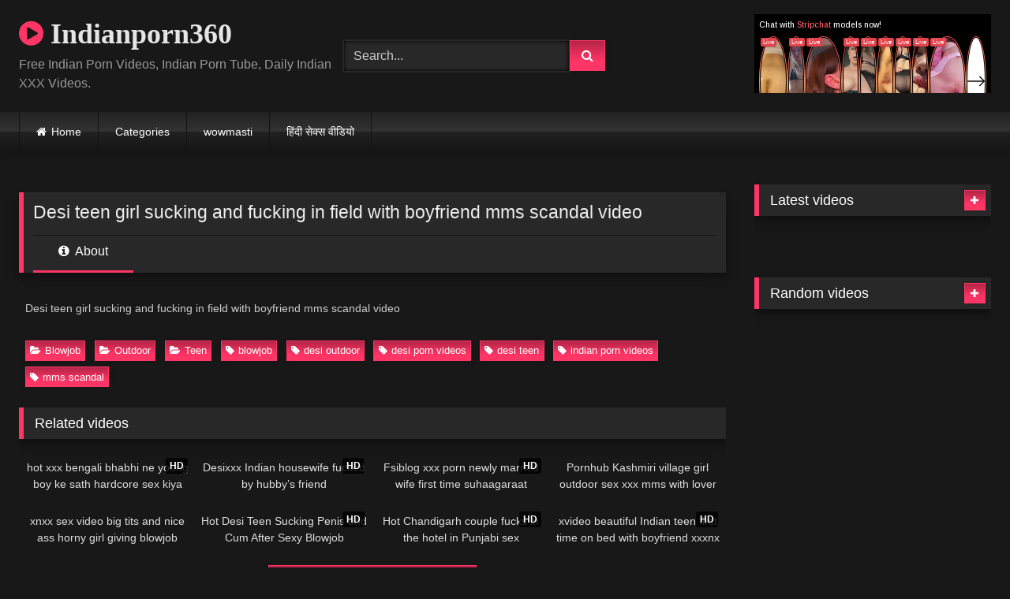

--- FILE ---
content_type: text/html; charset=UTF-8
request_url: https://indianporn360.com/desi-teen-girl-sucking-and-fucking-in-field-with-boyfriend-mms-scandal-video/
body_size: 17013
content:
<!DOCTYPE html>


<html lang="en-US">
<head>
<meta charset="UTF-8">
<meta content='width=device-width, initial-scale=1.0, maximum-scale=1.0, user-scalable=0' name='viewport' />
<link rel="profile" href="https://gmpg.org/xfn/11">
<link rel="icon" href="
">

<!-- Meta social networks -->

<!-- Meta Facebook -->
<meta property="fb:app_id" content="966242223397117" />
<meta property="og:url" content="https://indianporn360.com/desi-teen-girl-sucking-and-fucking-in-field-with-boyfriend-mms-scandal-video/" />
<meta property="og:type" content="article" />
<meta property="og:title" content="Desi teen girl sucking and fucking in field with boyfriend mms scandal video" />
<meta property="og:description" content="Desi teen girl sucking and fucking in field with boyfriend mms scandal video" />
<meta property="og:image" content="https://indianporn360.com/wp-content/uploads/2018/08/2055764e5fdcbb9152bf6bafd9c385d6.10-1.jpg" />
<meta property="og:image:width" content="200" />
<meta property="og:image:height" content="200" />

<!-- Meta Twitter -->
<meta name="twitter:card" content="summary">
<!--<meta name="twitter:site" content="@site_username">-->
<meta name="twitter:title" content="Desi teen girl sucking and fucking in field with boyfriend mms scandal video">
<meta name="twitter:description" content="Desi teen girl sucking and fucking in field with boyfriend mms scandal video">
<!--<meta name="twitter:creator" content="@creator_username">-->
<meta name="twitter:image" content="https://indianporn360.com/wp-content/uploads/2018/08/2055764e5fdcbb9152bf6bafd9c385d6.10-1.jpg">
<!--<meta name="twitter:domain" content="YourDomain.com">-->

<!-- Temp Style -->
<style>
	.post-thumbnail {
		aspect-ratio: 16/9;
	}
	.post-thumbnail video,
	.post-thumbnail img {
		object-fit: cover;
	}

	.video-debounce-bar {
		background: #FF3565!important;
	}

			@import url(https://fonts.googleapis.com/css?family=Open+Sans);
			
			button,
		.button,
		input[type="button"],
		input[type="reset"],
		input[type="submit"],
		.label,
		.label:visited,
		.pagination ul li a,
		.widget_categories ul li a,
		.comment-reply-link,
		a.tag-cloud-link,
		.template-actors li a {
			background: -moz-linear-gradient(top, rgba(0,0,0,0.3) 0%, rgba(0,0,0,0) 70%); /* FF3.6-15 */
			background: -webkit-linear-gradient(top, rgba(0,0,0,0.3) 0%,rgba(0,0,0,0) 70%); /* Chrome10-25,Safari5.1-6 */
			background: linear-gradient(to bottom, rgba(0,0,0,0.3) 0%,rgba(0,0,0,0) 70%); /* W3C, IE10+, FF16+, Chrome26+, Opera12+, Safari7+ */
			filter: progid:DXImageTransform.Microsoft.gradient( startColorstr='#a62b2b2b', endColorstr='#00000000',GradientType=0 ); /* IE6-9 */
			-moz-box-shadow: 0 1px 6px 0 rgba(0, 0, 0, 0.12);
			-webkit-box-shadow: 0 1px 6px 0 rgba(0, 0, 0, 0.12);
			-o-box-shadow: 0 1px 6px 0 rgba(0, 0, 0, 0.12);
			box-shadow: 0 1px 6px 0 rgba(0, 0, 0, 0.12);
		}
		input[type="text"],
		input[type="email"],
		input[type="url"],
		input[type="password"],
		input[type="search"],
		input[type="number"],
		input[type="tel"],
		input[type="range"],
		input[type="date"],
		input[type="month"],
		input[type="week"],
		input[type="time"],
		input[type="datetime"],
		input[type="datetime-local"],
		input[type="color"],
		select,
		textarea,
		.wp-editor-container {
			-moz-box-shadow: 0 0 1px rgba(255, 255, 255, 0.3), 0 0 5px black inset;
			-webkit-box-shadow: 0 0 1px rgba(255, 255, 255, 0.3), 0 0 5px black inset;
			-o-box-shadow: 0 0 1px rgba(255, 255, 255, 0.3), 0 0 5px black inset;
			box-shadow: 0 0 1px rgba(255, 255, 255, 0.3), 0 0 5px black inset;
		}
		#site-navigation {
			background: #222222;
			background: -moz-linear-gradient(top, #222222 0%, #333333 50%, #222222 51%, #151515 100%);
			background: -webkit-linear-gradient(top, #222222 0%,#333333 50%,#222222 51%,#151515 100%);
			background: linear-gradient(to bottom, #222222 0%,#333333 50%,#222222 51%,#151515 100%);
			filter: progid:DXImageTransform.Microsoft.gradient( startColorstr='#222222', endColorstr='#151515',GradientType=0 );
			-moz-box-shadow: 0 6px 6px 0 rgba(0, 0, 0, 0.12);
			-webkit-box-shadow: 0 6px 6px 0 rgba(0, 0, 0, 0.12);
			-o-box-shadow: 0 6px 6px 0 rgba(0, 0, 0, 0.12);
			box-shadow: 0 6px 6px 0 rgba(0, 0, 0, 0.12);
		}
		#site-navigation > ul > li:hover > a,
		#site-navigation ul li.current-menu-item a {
			background: -moz-linear-gradient(top, rgba(0,0,0,0.3) 0%, rgba(0,0,0,0) 70%);
			background: -webkit-linear-gradient(top, rgba(0,0,0,0.3) 0%,rgba(0,0,0,0) 70%);
			background: linear-gradient(to bottom, rgba(0,0,0,0.3) 0%,rgba(0,0,0,0) 70%);
			filter: progid:DXImageTransform.Microsoft.gradient( startColorstr='#a62b2b2b', endColorstr='#00000000',GradientType=0 );
			-moz-box-shadow: inset 0px 0px 2px 0px #000000;
			-webkit-box-shadow: inset 0px 0px 2px 0px #000000;
			-o-box-shadow: inset 0px 0px 2px 0px #000000;
			box-shadow: inset 0px 0px 2px 0px #000000;
			filter:progid:DXImageTransform.Microsoft.Shadow(color=#000000, Direction=NaN, Strength=2);
		}
		.rating-bar,
		.categories-list .thumb-block .entry-header,
		.actors-list .thumb-block .entry-header,
		#filters .filters-select,
		#filters .filters-options {
			background: -moz-linear-gradient(top, rgba(0,0,0,0.3) 0%, rgba(0,0,0,0) 70%); /* FF3.6-15 */
			background: -webkit-linear-gradient(top, rgba(0,0,0,0.3) 0%,rgba(0,0,0,0) 70%); /* Chrome10-25,Safari5.1-6 */
			background: linear-gradient(to bottom, rgba(0,0,0,0.3) 0%,rgba(0,0,0,0) 70%); /* W3C, IE10+, FF16+, Chrome26+, Opera12+, Safari7+ */
			-moz-box-shadow: inset 0px 0px 2px 0px #000000;
			-webkit-box-shadow: inset 0px 0px 2px 0px #000000;
			-o-box-shadow: inset 0px 0px 2px 0px #000000;
			box-shadow: inset 0px 0px 2px 0px #000000;
			filter:progid:DXImageTransform.Microsoft.Shadow(color=#000000, Direction=NaN, Strength=2);
		}
		.breadcrumbs-area {
			background: -moz-linear-gradient(top, rgba(0,0,0,0.3) 0%, rgba(0,0,0,0) 70%); /* FF3.6-15 */
			background: -webkit-linear-gradient(top, rgba(0,0,0,0.3) 0%,rgba(0,0,0,0) 70%); /* Chrome10-25,Safari5.1-6 */
			background: linear-gradient(to bottom, rgba(0,0,0,0.3) 0%,rgba(0,0,0,0) 70%); /* W3C, IE10+, FF16+, Chrome26+, Opera12+, Safari7+ */
		}
	
	.site-title a {
		font-family: Open Sans;
		font-size: 36px;
	}
	.site-branding .logo img {
		max-width: 300px;
		max-height: 120px;
		margin-top: 0px;
		margin-left: 0px;
	}
	a,
	.site-title a i,
	.thumb-block:hover .rating-bar i,
	.categories-list .thumb-block:hover .entry-header .cat-title:before,
	.required,
	.like #more:hover i,
	.dislike #less:hover i,
	.top-bar i:hover,
	.main-navigation .menu-item-has-children > a:after,
	.menu-toggle i,
	.main-navigation.toggled li:hover > a,
	.main-navigation.toggled li.focus > a,
	.main-navigation.toggled li.current_page_item > a,
	.main-navigation.toggled li.current-menu-item > a,
	#filters .filters-select:after,
	.morelink i,
	.top-bar .membership a i,
	.thumb-block:hover .photos-count i {
		color: #FF3565;
	}
	button,
	.button,
	input[type="button"],
	input[type="reset"],
	input[type="submit"],
	.label,
	.pagination ul li a.current,
	.pagination ul li a:hover,
	body #filters .label.secondary.active,
	.label.secondary:hover,
	.main-navigation li:hover > a,
	.main-navigation li.focus > a,
	.main-navigation li.current_page_item > a,
	.main-navigation li.current-menu-item > a,
	.widget_categories ul li a:hover,
	.comment-reply-link,
	a.tag-cloud-link:hover,
	.template-actors li a:hover {
		border-color: #FF3565!important;
		background-color: #FF3565!important;
	}
	.rating-bar-meter,
	.vjs-play-progress,
	#filters .filters-options span:hover,
	.bx-wrapper .bx-controls-direction a,
	.top-bar .social-share a:hover,
	.thumb-block:hover span.hd-video,
	.featured-carousel .slide a:hover span.hd-video,
	.appContainer .ctaButton {
		background-color: #FF3565!important;
	}
	#video-tabs button.tab-link.active,
	.title-block,
	.widget-title,
	.page-title,
	.page .entry-title,
	.comments-title,
	.comment-reply-title,
	.morelink:hover {
		border-color: #FF3565!important;
	}

	/* Small desktops ----------- */
	@media only screen  and (min-width : 64.001em) and (max-width : 84em) {
		#main .thumb-block {
			width: 25%!important;
		}
	}

	/* Desktops and laptops ----------- */
	@media only screen  and (min-width : 84.001em) {
		#main .thumb-block {
			width: 25%!important;
		}
	}

</style>

<!-- Google Analytics -->

<!-- Meta Verification -->

<meta name='robots' content='index, follow, max-image-preview:large, max-snippet:-1, max-video-preview:-1' />

	<!-- This site is optimized with the Yoast SEO plugin v26.6 - https://yoast.com/wordpress/plugins/seo/ -->
	<title>Desi teen girl sucking and fucking in field with boyfriend mms scandal video &#8226; Indianporn360</title>
	<link rel="canonical" href="https://indianporn360.com/desi-teen-girl-sucking-and-fucking-in-field-with-boyfriend-mms-scandal-video/" />
	<meta property="og:locale" content="en_US" />
	<meta property="og:type" content="article" />
	<meta property="og:title" content="Desi teen girl sucking and fucking in field with boyfriend mms scandal video &#8226; Indianporn360" />
	<meta property="og:description" content="Desi teen girl sucking and fucking in field with boyfriend mms scandal video" />
	<meta property="og:url" content="https://indianporn360.com/desi-teen-girl-sucking-and-fucking-in-field-with-boyfriend-mms-scandal-video/" />
	<meta property="og:site_name" content="Indianporn360" />
	<meta property="article:published_time" content="2018-08-29T16:19:13+00:00" />
	<meta property="og:image" content="https://indianporn360.com/wp-content/uploads/2018/08/2055764e5fdcbb9152bf6bafd9c385d6.10-1.jpg" />
	<meta property="og:image:width" content="600" />
	<meta property="og:image:height" content="337" />
	<meta property="og:image:type" content="image/jpeg" />
	<meta name="author" content="gaurav" />
	<meta name="twitter:card" content="summary_large_image" />
	<meta name="twitter:label1" content="Written by" />
	<meta name="twitter:data1" content="gaurav" />
	<script type="application/ld+json" class="yoast-schema-graph">{"@context":"https://schema.org","@graph":[{"@type":"Article","@id":"https://indianporn360.com/desi-teen-girl-sucking-and-fucking-in-field-with-boyfriend-mms-scandal-video/#article","isPartOf":{"@id":"https://indianporn360.com/desi-teen-girl-sucking-and-fucking-in-field-with-boyfriend-mms-scandal-video/"},"author":{"name":"gaurav","@id":"https://indianporn360.com/#/schema/person/be867654af1f41d4d6605f4804fb78a0"},"headline":"Desi teen girl sucking and fucking in field with boyfriend mms scandal video","datePublished":"2018-08-29T16:19:13+00:00","mainEntityOfPage":{"@id":"https://indianporn360.com/desi-teen-girl-sucking-and-fucking-in-field-with-boyfriend-mms-scandal-video/"},"wordCount":26,"commentCount":0,"publisher":{"@id":"https://indianporn360.com/#/schema/person/be867654af1f41d4d6605f4804fb78a0"},"image":{"@id":"https://indianporn360.com/desi-teen-girl-sucking-and-fucking-in-field-with-boyfriend-mms-scandal-video/#primaryimage"},"thumbnailUrl":"https://indianporn360.com/wp-content/uploads/2018/08/2055764e5fdcbb9152bf6bafd9c385d6.10-1.jpg","keywords":["blowjob","desi outdoor","desi porn videos","desi teen","indian porn videos","mms scandal"],"articleSection":["Blowjob","Outdoor","Teen"],"inLanguage":"en-US","potentialAction":[{"@type":"CommentAction","name":"Comment","target":["https://indianporn360.com/desi-teen-girl-sucking-and-fucking-in-field-with-boyfriend-mms-scandal-video/#respond"]}]},{"@type":"WebPage","@id":"https://indianporn360.com/desi-teen-girl-sucking-and-fucking-in-field-with-boyfriend-mms-scandal-video/","url":"https://indianporn360.com/desi-teen-girl-sucking-and-fucking-in-field-with-boyfriend-mms-scandal-video/","name":"Desi teen girl sucking and fucking in field with boyfriend mms scandal video &#8226; Indianporn360","isPartOf":{"@id":"https://indianporn360.com/#website"},"primaryImageOfPage":{"@id":"https://indianporn360.com/desi-teen-girl-sucking-and-fucking-in-field-with-boyfriend-mms-scandal-video/#primaryimage"},"image":{"@id":"https://indianporn360.com/desi-teen-girl-sucking-and-fucking-in-field-with-boyfriend-mms-scandal-video/#primaryimage"},"thumbnailUrl":"https://indianporn360.com/wp-content/uploads/2018/08/2055764e5fdcbb9152bf6bafd9c385d6.10-1.jpg","datePublished":"2018-08-29T16:19:13+00:00","breadcrumb":{"@id":"https://indianporn360.com/desi-teen-girl-sucking-and-fucking-in-field-with-boyfriend-mms-scandal-video/#breadcrumb"},"inLanguage":"en-US","potentialAction":[{"@type":"ReadAction","target":["https://indianporn360.com/desi-teen-girl-sucking-and-fucking-in-field-with-boyfriend-mms-scandal-video/"]}]},{"@type":"ImageObject","inLanguage":"en-US","@id":"https://indianporn360.com/desi-teen-girl-sucking-and-fucking-in-field-with-boyfriend-mms-scandal-video/#primaryimage","url":"https://indianporn360.com/wp-content/uploads/2018/08/2055764e5fdcbb9152bf6bafd9c385d6.10-1.jpg","contentUrl":"https://indianporn360.com/wp-content/uploads/2018/08/2055764e5fdcbb9152bf6bafd9c385d6.10-1.jpg","width":600,"height":337},{"@type":"BreadcrumbList","@id":"https://indianporn360.com/desi-teen-girl-sucking-and-fucking-in-field-with-boyfriend-mms-scandal-video/#breadcrumb","itemListElement":[{"@type":"ListItem","position":1,"name":"Home","item":"https://indianporn360.com/"},{"@type":"ListItem","position":2,"name":"Desi teen girl sucking and fucking in field with boyfriend mms scandal video"}]},{"@type":"WebSite","@id":"https://indianporn360.com/#website","url":"https://indianporn360.com/","name":"Indianporn360","description":"Free Indian Porn Videos, Indian Porn Tube, Daily Indian XXX Videos.","publisher":{"@id":"https://indianporn360.com/#/schema/person/be867654af1f41d4d6605f4804fb78a0"},"potentialAction":[{"@type":"SearchAction","target":{"@type":"EntryPoint","urlTemplate":"https://indianporn360.com/?s={search_term_string}"},"query-input":{"@type":"PropertyValueSpecification","valueRequired":true,"valueName":"search_term_string"}}],"inLanguage":"en-US"},{"@type":["Person","Organization"],"@id":"https://indianporn360.com/#/schema/person/be867654af1f41d4d6605f4804fb78a0","name":"gaurav","image":{"@type":"ImageObject","inLanguage":"en-US","@id":"https://indianporn360.com/#/schema/person/image/","url":"https://secure.gravatar.com/avatar/cb62327ba0709722a5e20fc28d8973cb7c11cd35a71c70c068092594f5c42766?s=96&d=mm&r=g","contentUrl":"https://secure.gravatar.com/avatar/cb62327ba0709722a5e20fc28d8973cb7c11cd35a71c70c068092594f5c42766?s=96&d=mm&r=g","caption":"gaurav"},"logo":{"@id":"https://indianporn360.com/#/schema/person/image/"}}]}</script>
	<!-- / Yoast SEO plugin. -->


<link rel='dns-prefetch' href='//vjs.zencdn.net' />
<link rel='dns-prefetch' href='//unpkg.com' />
<link rel="alternate" type="application/rss+xml" title="Indianporn360 &raquo; Feed" href="https://indianporn360.com/feed/" />
<link rel="alternate" type="application/rss+xml" title="Indianporn360 &raquo; Comments Feed" href="https://indianporn360.com/comments/feed/" />
<link rel="alternate" type="application/rss+xml" title="Indianporn360 &raquo; Desi teen girl sucking and fucking in field with boyfriend mms scandal video Comments Feed" href="https://indianporn360.com/desi-teen-girl-sucking-and-fucking-in-field-with-boyfriend-mms-scandal-video/feed/" />
<link rel="alternate" title="oEmbed (JSON)" type="application/json+oembed" href="https://indianporn360.com/wp-json/oembed/1.0/embed?url=https%3A%2F%2Findianporn360.com%2Fdesi-teen-girl-sucking-and-fucking-in-field-with-boyfriend-mms-scandal-video%2F" />
<link rel="alternate" title="oEmbed (XML)" type="text/xml+oembed" href="https://indianporn360.com/wp-json/oembed/1.0/embed?url=https%3A%2F%2Findianporn360.com%2Fdesi-teen-girl-sucking-and-fucking-in-field-with-boyfriend-mms-scandal-video%2F&#038;format=xml" />
<style id='wp-img-auto-sizes-contain-inline-css' type='text/css'>
img:is([sizes=auto i],[sizes^="auto," i]){contain-intrinsic-size:3000px 1500px}
/*# sourceURL=wp-img-auto-sizes-contain-inline-css */
</style>
<style id='wp-emoji-styles-inline-css' type='text/css'>

	img.wp-smiley, img.emoji {
		display: inline !important;
		border: none !important;
		box-shadow: none !important;
		height: 1em !important;
		width: 1em !important;
		margin: 0 0.07em !important;
		vertical-align: -0.1em !important;
		background: none !important;
		padding: 0 !important;
	}
/*# sourceURL=wp-emoji-styles-inline-css */
</style>
<style id='wp-block-library-inline-css' type='text/css'>
:root{--wp-block-synced-color:#7a00df;--wp-block-synced-color--rgb:122,0,223;--wp-bound-block-color:var(--wp-block-synced-color);--wp-editor-canvas-background:#ddd;--wp-admin-theme-color:#007cba;--wp-admin-theme-color--rgb:0,124,186;--wp-admin-theme-color-darker-10:#006ba1;--wp-admin-theme-color-darker-10--rgb:0,107,160.5;--wp-admin-theme-color-darker-20:#005a87;--wp-admin-theme-color-darker-20--rgb:0,90,135;--wp-admin-border-width-focus:2px}@media (min-resolution:192dpi){:root{--wp-admin-border-width-focus:1.5px}}.wp-element-button{cursor:pointer}:root .has-very-light-gray-background-color{background-color:#eee}:root .has-very-dark-gray-background-color{background-color:#313131}:root .has-very-light-gray-color{color:#eee}:root .has-very-dark-gray-color{color:#313131}:root .has-vivid-green-cyan-to-vivid-cyan-blue-gradient-background{background:linear-gradient(135deg,#00d084,#0693e3)}:root .has-purple-crush-gradient-background{background:linear-gradient(135deg,#34e2e4,#4721fb 50%,#ab1dfe)}:root .has-hazy-dawn-gradient-background{background:linear-gradient(135deg,#faaca8,#dad0ec)}:root .has-subdued-olive-gradient-background{background:linear-gradient(135deg,#fafae1,#67a671)}:root .has-atomic-cream-gradient-background{background:linear-gradient(135deg,#fdd79a,#004a59)}:root .has-nightshade-gradient-background{background:linear-gradient(135deg,#330968,#31cdcf)}:root .has-midnight-gradient-background{background:linear-gradient(135deg,#020381,#2874fc)}:root{--wp--preset--font-size--normal:16px;--wp--preset--font-size--huge:42px}.has-regular-font-size{font-size:1em}.has-larger-font-size{font-size:2.625em}.has-normal-font-size{font-size:var(--wp--preset--font-size--normal)}.has-huge-font-size{font-size:var(--wp--preset--font-size--huge)}.has-text-align-center{text-align:center}.has-text-align-left{text-align:left}.has-text-align-right{text-align:right}.has-fit-text{white-space:nowrap!important}#end-resizable-editor-section{display:none}.aligncenter{clear:both}.items-justified-left{justify-content:flex-start}.items-justified-center{justify-content:center}.items-justified-right{justify-content:flex-end}.items-justified-space-between{justify-content:space-between}.screen-reader-text{border:0;clip-path:inset(50%);height:1px;margin:-1px;overflow:hidden;padding:0;position:absolute;width:1px;word-wrap:normal!important}.screen-reader-text:focus{background-color:#ddd;clip-path:none;color:#444;display:block;font-size:1em;height:auto;left:5px;line-height:normal;padding:15px 23px 14px;text-decoration:none;top:5px;width:auto;z-index:100000}html :where(.has-border-color){border-style:solid}html :where([style*=border-top-color]){border-top-style:solid}html :where([style*=border-right-color]){border-right-style:solid}html :where([style*=border-bottom-color]){border-bottom-style:solid}html :where([style*=border-left-color]){border-left-style:solid}html :where([style*=border-width]){border-style:solid}html :where([style*=border-top-width]){border-top-style:solid}html :where([style*=border-right-width]){border-right-style:solid}html :where([style*=border-bottom-width]){border-bottom-style:solid}html :where([style*=border-left-width]){border-left-style:solid}html :where(img[class*=wp-image-]){height:auto;max-width:100%}:where(figure){margin:0 0 1em}html :where(.is-position-sticky){--wp-admin--admin-bar--position-offset:var(--wp-admin--admin-bar--height,0px)}@media screen and (max-width:600px){html :where(.is-position-sticky){--wp-admin--admin-bar--position-offset:0px}}

/*# sourceURL=wp-block-library-inline-css */
</style><style id='global-styles-inline-css' type='text/css'>
:root{--wp--preset--aspect-ratio--square: 1;--wp--preset--aspect-ratio--4-3: 4/3;--wp--preset--aspect-ratio--3-4: 3/4;--wp--preset--aspect-ratio--3-2: 3/2;--wp--preset--aspect-ratio--2-3: 2/3;--wp--preset--aspect-ratio--16-9: 16/9;--wp--preset--aspect-ratio--9-16: 9/16;--wp--preset--color--black: #000000;--wp--preset--color--cyan-bluish-gray: #abb8c3;--wp--preset--color--white: #ffffff;--wp--preset--color--pale-pink: #f78da7;--wp--preset--color--vivid-red: #cf2e2e;--wp--preset--color--luminous-vivid-orange: #ff6900;--wp--preset--color--luminous-vivid-amber: #fcb900;--wp--preset--color--light-green-cyan: #7bdcb5;--wp--preset--color--vivid-green-cyan: #00d084;--wp--preset--color--pale-cyan-blue: #8ed1fc;--wp--preset--color--vivid-cyan-blue: #0693e3;--wp--preset--color--vivid-purple: #9b51e0;--wp--preset--gradient--vivid-cyan-blue-to-vivid-purple: linear-gradient(135deg,rgb(6,147,227) 0%,rgb(155,81,224) 100%);--wp--preset--gradient--light-green-cyan-to-vivid-green-cyan: linear-gradient(135deg,rgb(122,220,180) 0%,rgb(0,208,130) 100%);--wp--preset--gradient--luminous-vivid-amber-to-luminous-vivid-orange: linear-gradient(135deg,rgb(252,185,0) 0%,rgb(255,105,0) 100%);--wp--preset--gradient--luminous-vivid-orange-to-vivid-red: linear-gradient(135deg,rgb(255,105,0) 0%,rgb(207,46,46) 100%);--wp--preset--gradient--very-light-gray-to-cyan-bluish-gray: linear-gradient(135deg,rgb(238,238,238) 0%,rgb(169,184,195) 100%);--wp--preset--gradient--cool-to-warm-spectrum: linear-gradient(135deg,rgb(74,234,220) 0%,rgb(151,120,209) 20%,rgb(207,42,186) 40%,rgb(238,44,130) 60%,rgb(251,105,98) 80%,rgb(254,248,76) 100%);--wp--preset--gradient--blush-light-purple: linear-gradient(135deg,rgb(255,206,236) 0%,rgb(152,150,240) 100%);--wp--preset--gradient--blush-bordeaux: linear-gradient(135deg,rgb(254,205,165) 0%,rgb(254,45,45) 50%,rgb(107,0,62) 100%);--wp--preset--gradient--luminous-dusk: linear-gradient(135deg,rgb(255,203,112) 0%,rgb(199,81,192) 50%,rgb(65,88,208) 100%);--wp--preset--gradient--pale-ocean: linear-gradient(135deg,rgb(255,245,203) 0%,rgb(182,227,212) 50%,rgb(51,167,181) 100%);--wp--preset--gradient--electric-grass: linear-gradient(135deg,rgb(202,248,128) 0%,rgb(113,206,126) 100%);--wp--preset--gradient--midnight: linear-gradient(135deg,rgb(2,3,129) 0%,rgb(40,116,252) 100%);--wp--preset--font-size--small: 13px;--wp--preset--font-size--medium: 20px;--wp--preset--font-size--large: 36px;--wp--preset--font-size--x-large: 42px;--wp--preset--spacing--20: 0.44rem;--wp--preset--spacing--30: 0.67rem;--wp--preset--spacing--40: 1rem;--wp--preset--spacing--50: 1.5rem;--wp--preset--spacing--60: 2.25rem;--wp--preset--spacing--70: 3.38rem;--wp--preset--spacing--80: 5.06rem;--wp--preset--shadow--natural: 6px 6px 9px rgba(0, 0, 0, 0.2);--wp--preset--shadow--deep: 12px 12px 50px rgba(0, 0, 0, 0.4);--wp--preset--shadow--sharp: 6px 6px 0px rgba(0, 0, 0, 0.2);--wp--preset--shadow--outlined: 6px 6px 0px -3px rgb(255, 255, 255), 6px 6px rgb(0, 0, 0);--wp--preset--shadow--crisp: 6px 6px 0px rgb(0, 0, 0);}:where(.is-layout-flex){gap: 0.5em;}:where(.is-layout-grid){gap: 0.5em;}body .is-layout-flex{display: flex;}.is-layout-flex{flex-wrap: wrap;align-items: center;}.is-layout-flex > :is(*, div){margin: 0;}body .is-layout-grid{display: grid;}.is-layout-grid > :is(*, div){margin: 0;}:where(.wp-block-columns.is-layout-flex){gap: 2em;}:where(.wp-block-columns.is-layout-grid){gap: 2em;}:where(.wp-block-post-template.is-layout-flex){gap: 1.25em;}:where(.wp-block-post-template.is-layout-grid){gap: 1.25em;}.has-black-color{color: var(--wp--preset--color--black) !important;}.has-cyan-bluish-gray-color{color: var(--wp--preset--color--cyan-bluish-gray) !important;}.has-white-color{color: var(--wp--preset--color--white) !important;}.has-pale-pink-color{color: var(--wp--preset--color--pale-pink) !important;}.has-vivid-red-color{color: var(--wp--preset--color--vivid-red) !important;}.has-luminous-vivid-orange-color{color: var(--wp--preset--color--luminous-vivid-orange) !important;}.has-luminous-vivid-amber-color{color: var(--wp--preset--color--luminous-vivid-amber) !important;}.has-light-green-cyan-color{color: var(--wp--preset--color--light-green-cyan) !important;}.has-vivid-green-cyan-color{color: var(--wp--preset--color--vivid-green-cyan) !important;}.has-pale-cyan-blue-color{color: var(--wp--preset--color--pale-cyan-blue) !important;}.has-vivid-cyan-blue-color{color: var(--wp--preset--color--vivid-cyan-blue) !important;}.has-vivid-purple-color{color: var(--wp--preset--color--vivid-purple) !important;}.has-black-background-color{background-color: var(--wp--preset--color--black) !important;}.has-cyan-bluish-gray-background-color{background-color: var(--wp--preset--color--cyan-bluish-gray) !important;}.has-white-background-color{background-color: var(--wp--preset--color--white) !important;}.has-pale-pink-background-color{background-color: var(--wp--preset--color--pale-pink) !important;}.has-vivid-red-background-color{background-color: var(--wp--preset--color--vivid-red) !important;}.has-luminous-vivid-orange-background-color{background-color: var(--wp--preset--color--luminous-vivid-orange) !important;}.has-luminous-vivid-amber-background-color{background-color: var(--wp--preset--color--luminous-vivid-amber) !important;}.has-light-green-cyan-background-color{background-color: var(--wp--preset--color--light-green-cyan) !important;}.has-vivid-green-cyan-background-color{background-color: var(--wp--preset--color--vivid-green-cyan) !important;}.has-pale-cyan-blue-background-color{background-color: var(--wp--preset--color--pale-cyan-blue) !important;}.has-vivid-cyan-blue-background-color{background-color: var(--wp--preset--color--vivid-cyan-blue) !important;}.has-vivid-purple-background-color{background-color: var(--wp--preset--color--vivid-purple) !important;}.has-black-border-color{border-color: var(--wp--preset--color--black) !important;}.has-cyan-bluish-gray-border-color{border-color: var(--wp--preset--color--cyan-bluish-gray) !important;}.has-white-border-color{border-color: var(--wp--preset--color--white) !important;}.has-pale-pink-border-color{border-color: var(--wp--preset--color--pale-pink) !important;}.has-vivid-red-border-color{border-color: var(--wp--preset--color--vivid-red) !important;}.has-luminous-vivid-orange-border-color{border-color: var(--wp--preset--color--luminous-vivid-orange) !important;}.has-luminous-vivid-amber-border-color{border-color: var(--wp--preset--color--luminous-vivid-amber) !important;}.has-light-green-cyan-border-color{border-color: var(--wp--preset--color--light-green-cyan) !important;}.has-vivid-green-cyan-border-color{border-color: var(--wp--preset--color--vivid-green-cyan) !important;}.has-pale-cyan-blue-border-color{border-color: var(--wp--preset--color--pale-cyan-blue) !important;}.has-vivid-cyan-blue-border-color{border-color: var(--wp--preset--color--vivid-cyan-blue) !important;}.has-vivid-purple-border-color{border-color: var(--wp--preset--color--vivid-purple) !important;}.has-vivid-cyan-blue-to-vivid-purple-gradient-background{background: var(--wp--preset--gradient--vivid-cyan-blue-to-vivid-purple) !important;}.has-light-green-cyan-to-vivid-green-cyan-gradient-background{background: var(--wp--preset--gradient--light-green-cyan-to-vivid-green-cyan) !important;}.has-luminous-vivid-amber-to-luminous-vivid-orange-gradient-background{background: var(--wp--preset--gradient--luminous-vivid-amber-to-luminous-vivid-orange) !important;}.has-luminous-vivid-orange-to-vivid-red-gradient-background{background: var(--wp--preset--gradient--luminous-vivid-orange-to-vivid-red) !important;}.has-very-light-gray-to-cyan-bluish-gray-gradient-background{background: var(--wp--preset--gradient--very-light-gray-to-cyan-bluish-gray) !important;}.has-cool-to-warm-spectrum-gradient-background{background: var(--wp--preset--gradient--cool-to-warm-spectrum) !important;}.has-blush-light-purple-gradient-background{background: var(--wp--preset--gradient--blush-light-purple) !important;}.has-blush-bordeaux-gradient-background{background: var(--wp--preset--gradient--blush-bordeaux) !important;}.has-luminous-dusk-gradient-background{background: var(--wp--preset--gradient--luminous-dusk) !important;}.has-pale-ocean-gradient-background{background: var(--wp--preset--gradient--pale-ocean) !important;}.has-electric-grass-gradient-background{background: var(--wp--preset--gradient--electric-grass) !important;}.has-midnight-gradient-background{background: var(--wp--preset--gradient--midnight) !important;}.has-small-font-size{font-size: var(--wp--preset--font-size--small) !important;}.has-medium-font-size{font-size: var(--wp--preset--font-size--medium) !important;}.has-large-font-size{font-size: var(--wp--preset--font-size--large) !important;}.has-x-large-font-size{font-size: var(--wp--preset--font-size--x-large) !important;}
/*# sourceURL=global-styles-inline-css */
</style>

<style id='classic-theme-styles-inline-css' type='text/css'>
/*! This file is auto-generated */
.wp-block-button__link{color:#fff;background-color:#32373c;border-radius:9999px;box-shadow:none;text-decoration:none;padding:calc(.667em + 2px) calc(1.333em + 2px);font-size:1.125em}.wp-block-file__button{background:#32373c;color:#fff;text-decoration:none}
/*# sourceURL=/wp-includes/css/classic-themes.min.css */
</style>
<link rel='stylesheet' id='ivory-search-styles-css' href='https://indianporn360.com/wp-content/plugins/add-search-to-menu/public/css/ivory-search.min.css?ver=5.5.13' type='text/css' media='all' />
<link rel='stylesheet' id='wpst-font-awesome-css' href='https://indianporn360.com/wp-content/themes/retrotube/assets/stylesheets/font-awesome/css/font-awesome.min.css?ver=4.7.0' type='text/css' media='all' />
<link rel='stylesheet' id='wpst-videojs-style-css' href='//vjs.zencdn.net/7.8.4/video-js.css?ver=7.8.4' type='text/css' media='all' />
<link rel='stylesheet' id='wpst-style-css' href='https://indianporn360.com/wp-content/themes/retrotube/style.css?ver=1.12.0.1765891826' type='text/css' media='all' />
<script type="text/javascript" src="https://indianporn360.com/wp-includes/js/jquery/jquery.min.js?ver=3.7.1" id="jquery-core-js"></script>
<script type="text/javascript" src="https://indianporn360.com/wp-includes/js/jquery/jquery-migrate.min.js?ver=3.4.1" id="jquery-migrate-js"></script>
<link rel="https://api.w.org/" href="https://indianporn360.com/wp-json/" /><link rel="alternate" title="JSON" type="application/json" href="https://indianporn360.com/wp-json/wp/v2/posts/3044" /><link rel="EditURI" type="application/rsd+xml" title="RSD" href="https://indianporn360.com/xmlrpc.php?rsd" />
<meta name="generator" content="WordPress 6.9" />
<link rel='shortlink' href='https://indianporn360.com/?p=3044' />
<link rel="pingback" href="https://indianporn360.com/xmlrpc.php"><link rel="icon" href="https://indianporn360.com/wp-content/uploads/2018/11/cropped-11-32x32.png" sizes="32x32" />
<link rel="icon" href="https://indianporn360.com/wp-content/uploads/2018/11/cropped-11-192x192.png" sizes="192x192" />
<link rel="apple-touch-icon" href="https://indianporn360.com/wp-content/uploads/2018/11/cropped-11-180x180.png" />
<meta name="msapplication-TileImage" content="https://indianporn360.com/wp-content/uploads/2018/11/cropped-11-270x270.png" />
</head>

<body
class="wp-singular post-template-default single single-post postid-3044 single-format-video wp-embed-responsive wp-theme-retrotube retrotube">
<div id="page">
	<a class="skip-link screen-reader-text" href="#content">Skip to content</a>

	<header id="masthead" class="site-header" role="banner">

		
		<div class="site-branding row">
			<div class="logo">
															<p class="site-title"><a href="https://indianporn360.com/" rel="home">
																								<i class="fa fa-play-circle"></i>								Indianporn360</a></p>
										
									<p class="site-description">
											Free Indian Porn Videos, Indian Porn Tube, Daily Indian XXX Videos.</p>
							</div>
							<div class="header-search small-search">
	<form method="get" id="searchform" action="https://indianporn360.com/">        
					<input class="input-group-field" value="Search..." name="s" id="s" onfocus="if (this.value == 'Search...') {this.value = '';}" onblur="if (this.value == '') {this.value = 'Search...';}" type="text" />
				
		<input class="button fa-input" type="submit" id="searchsubmit" value="&#xf002;" />        
	</form>
</div>										<div class="happy-header">
					<iframe src="//a.magsrv.com/iframe.php?idzone=3783491&size=300x100" width="300" height="100" scrolling="no" marginwidth="0" marginheight="0" frameborder="0"></iframe>
        				</div>
					</div><!-- .site-branding -->

		<nav id="site-navigation" class="main-navigation
		" role="navigation">
			<div id="head-mobile"></div>
			<div class="button-nav"></div>
			<ul id="menu-main-menu" class="row"><li id="menu-item-6008" class="home-icon menu-item menu-item-type-custom menu-item-object-custom menu-item-home menu-item-6008"><a href="https://indianporn360.com">Home</a></li>
<li id="menu-item-11550" class="menu-item menu-item-type-post_type menu-item-object-page menu-item-11550"><a href="https://indianporn360.com/categories/">Categories</a></li>
<li id="menu-item-36014" class="menu-item menu-item-type-custom menu-item-object-custom menu-item-36014"><a href="https://www.wowmasti.org/">wowmasti</a></li>
<li id="menu-item-13039" class="menu-item menu-item-type-custom menu-item-object-custom menu-item-13039"><a href="https://desipornmms.com/">हिंदी सेक्स वीडियो</a></li>
</ul>		</nav><!-- #site-navigation -->

		<div class="clear"></div>

					<div class="happy-header-mobile">
				<iframe src="//a.magsrv.com/iframe.php?idzone=3783491&size=300x100" width="300" height="100" scrolling="no" marginwidth="0" marginheight="0" frameborder="0"></iframe>
        			</div>
			</header><!-- #masthead -->

	
	
	<div id="content" class="site-content row">
	<div id="primary" class="content-area with-sidebar-right">
		<main id="main" class="site-main with-sidebar-right" role="main">

		
<article id="post-3044" class="post-3044 post type-post status-publish format-video has-post-thumbnail hentry category-blowjob category-outdoor category-teen tag-blowjob tag-desi-outdoor tag-desi-porn-videos tag-desi-teen tag-indian-porn-videos tag-mms-scandal post_format-post-format-video" itemprop="video" itemscope itemtype="https://schema.org/VideoObject">
	<meta itemprop="author" content="gaurav" /><meta itemprop="name" content="Desi teen girl sucking and fucking in field with boyfriend mms scandal video" /><meta itemprop="description" content="Desi teen girl sucking and fucking in field with boyfriend mms scandal video" /><meta itemprop="description" content="Desi teen girl sucking and fucking in field with boyfriend mms scandal video" /><meta itemprop="duration" content="P0DT0H2M21S" /><meta itemprop="thumbnailUrl" content="https://indianporn360.com/wp-content/uploads/2018/08/2055764e5fdcbb9152bf6bafd9c385d6.10-1.jpg" /><meta itemprop="uploadDate" content="2018-08-29T16:19:13-05:30" />	<header class="entry-header">
		
		<div class="video-player">
	<div class="responsive-player"><iframe src="https://www.xvideos.com/embedframe/35361139" frameborder=0 width=510 height=400 scrolling=no allowfullscreen=allowfullscreen></iframe></div></div>

		
					<div class="happy-under-player-mobile">
				<script data-cfasync="false" type="text/javascript" src="//brittlesturdyunlovable.com/lv/esnk/2035793/code.js" async class="__clb-2035793"></script>
			</div>
		
		
		
		<div class="title-block box-shadow">
			<h1 class="entry-title" itemprop="name">Desi teen girl sucking and fucking in field with boyfriend mms scandal video</h1>						<div id="video-tabs" class="tabs">
				<button class="tab-link active about" data-tab-id="video-about"><i class="fa fa-info-circle"></i> About</button>
							</div>
		</div>

		<div class="clear"></div>

	</header><!-- .entry-header -->

	<div class="entry-content">
				<div class="tab-content">
						<div id="video-about" class="width100">
					<div class="video-description">
													<div class="desc
															more">
								<p></p>
<p>Desi teen girl sucking and fucking in field with boyfriend mms scandal video</p>
							</div>
											</div>
																									<div class="tags">
						<div class="tags-list"><a href="https://indianporn360.com/category/blowjob/" class="label" title="Blowjob"><i class="fa fa-folder-open"></i>Blowjob</a> <a href="https://indianporn360.com/category/outdoor/" class="label" title="Outdoor"><i class="fa fa-folder-open"></i>Outdoor</a> <a href="https://indianporn360.com/category/teen/" class="label" title="Teen"><i class="fa fa-folder-open"></i>Teen</a> <a href="https://indianporn360.com/tag/blowjob/" class="label" title="blowjob"><i class="fa fa-tag"></i>blowjob</a> <a href="https://indianporn360.com/tag/desi-outdoor/" class="label" title="desi outdoor"><i class="fa fa-tag"></i>desi outdoor</a> <a href="https://indianporn360.com/tag/desi-porn-videos/" class="label" title="desi porn videos"><i class="fa fa-tag"></i>desi porn videos</a> <a href="https://indianporn360.com/tag/desi-teen/" class="label" title="desi teen"><i class="fa fa-tag"></i>desi teen</a> <a href="https://indianporn360.com/tag/indian-porn-videos/" class="label" title="indian porn videos"><i class="fa fa-tag"></i>indian porn videos</a> <a href="https://indianporn360.com/tag/mms-scandal/" class="label" title="mms scandal"><i class="fa fa-tag"></i>mms scandal</a> </div>					</div>
							</div>
					</div>
	</div><!-- .entry-content -->

	<div class="under-video-block">
								<h2 class="widget-title">Related videos</h2>

			<div>
			
<article data-video-id="video_1" data-main-thumb="https://indianporn360.com/wp-content/uploads/2023/09/d7853a4d799ea2228e21a776b1d2f6df.9.jpg" class="loop-video thumb-block video-preview-item full-width post-20301 post type-post status-publish format-video has-post-thumbnail hentry category-amateur category-anal-sex category-bangla-xxx category-blowjob category-breastfeeding category-hardcore category-hd-porn category-house-wife category-indian-sex tag-hot-xxx-bengali-bhabhi-ne-young-boy-ke-sath-hardcore-sex-kiya post_format-post-format-video" data-post-id="20301">
	<a href="https://indianporn360.com/hot-xxx-bengali-bhabhi-ne-young-boy-ke-sath-hardcore-sex-kiya/" title="hot xxx bengali bhabhi ne young boy ke sath hardcore sex kiya">
		<div class="post-thumbnail">
			
			<div class="post-thumbnail-container"><img class="video-main-thumb" width="300" height="168.75" src="https://indianporn360.com/wp-content/uploads/2023/09/d7853a4d799ea2228e21a776b1d2f6df.9.jpg" alt="hot xxx bengali bhabhi ne young boy ke sath hardcore sex kiya"></div>			<div class="video-overlay"></div>

			<span class="hd-video">HD</span>						<span class="duration"><i class="fa fa-clock-o"></i></span>		</div>

		
		<header class="entry-header">
			<span>hot xxx bengali bhabhi ne young boy ke sath hardcore sex kiya</span>
		</header>
	</a>
</article>

<article data-video-id="video_2" data-main-thumb="https://indianporn360.com/wp-content/uploads/2019/07/meqglHgaaaamhZH7lJLMivlpQyW2A5.jpg" class="loop-video thumb-block video-preview-item full-width post-10157 post type-post status-publish format-video has-post-thumbnail hentry category-amateur category-beautiful-xxx-porn-video category-bhabhi-sex category-hd-porn category-homemade category-mms-scandals category-outdoor tag-2019-indian-desi-sex tag-best-indian-sex tag-car-mms tag-desi-housewife tag-desi-sex-mms tag-gujarati-bhabhi post_format-post-format-video" data-post-id="10157">
	<a href="https://indianporn360.com/desixxx-indian-housewife-fucked-by-hubbys-friend/" title="Desixxx Indian housewife fucked by hubby’s friend">
		<div class="post-thumbnail">
			
			<div class="post-thumbnail-container"><img class="video-main-thumb" width="300" height="168.75" src="https://indianporn360.com/wp-content/uploads/2019/07/meqglHgaaaamhZH7lJLMivlpQyW2A5.jpg" alt="Desixxx Indian housewife fucked by hubby’s friend"></div>			<div class="video-overlay"></div>

			<span class="hd-video">HD</span>						<span class="duration"><i class="fa fa-clock-o"></i>04:50</span>		</div>

		
		<header class="entry-header">
			<span>Desixxx Indian housewife fucked by hubby’s friend</span>
		</header>
	</a>
</article>

<article data-video-id="video_3" data-main-thumb="https://indianporn360.com/wp-content/uploads/2025/03/cb6937e928b7e3b8757780f3c789634a.30.jpg" class="loop-video thumb-block video-preview-item full-width post-36580 post type-post status-publish format-video has-post-thumbnail hentry category-amateur category-bhabhi-sex category-bhabhi-xxx category-blowjob category-homemade category-latest-hindi-sex-video tag-aagmaal-gift tag-auntymaza-mba tag-blowjob-and-fucking tag-clipsage-sbs tag-desi49-mba tag-desi52-run tag-dirty-talking tag-first-time tag-fsiblog-hindi-porn tag-fsiblog-to tag-fsiblog-village tag-fsiblog-xnxx tag-fsiblog-xxx tag-fsiblog-xxx-porn tag-fsiblog-xxx-video tag-fsiblog-run tag-fsiblog4 tag-kamababa-mba tag-latest-mms-porn-videos tag-masa49-mba tag-masahub-mba tag-masahub-run tag-masahub-vip tag-masalaseen-in tag-masaporn-run tag-newly-married tag-rajwap-run tag-siblog-tamil tag-suhaagaraat tag-uncutmaza-sbs tag-webmaal-in tag-wife-husband-sex post_format-post-format-video" data-post-id="36580">
	<a href="https://indianporn360.com/fsiblog-xxx-porn-newly-married-wife-first-time-suhaagaraat-blowjob-and-fucking-with-dirty-talking/" title="Fsiblog xxx porn newly married wife first time suhaagaraat blowjob and fucking with dirty talking">
		<div class="post-thumbnail">
			
			<div class="post-thumbnail-container"><img class="video-main-thumb" width="300" height="168.75" src="https://indianporn360.com/wp-content/uploads/2025/03/cb6937e928b7e3b8757780f3c789634a.30.jpg" alt="Fsiblog xxx porn newly married wife first time suhaagaraat blowjob and fucking with dirty talking"></div>			<div class="video-overlay"></div>

			<span class="hd-video">HD</span>						<span class="duration"><i class="fa fa-clock-o"></i></span>		</div>

		
		<header class="entry-header">
			<span>Fsiblog xxx porn newly married wife first time suhaagaraat blowjob and fucking with dirty talking</span>
		</header>
	</a>
</article>

<article data-video-id="video_4" data-main-thumb="https://indianporn360.com/wp-content/uploads/2019/08/meqglHgaaaamhyV20vFk-0WLwn9rf1.jpg" class="loop-video thumb-block video-preview-item full-width post-11100 post type-post status-publish format-video has-post-thumbnail hentry category-amateur category-free-porn category-outdoor category-teen category-village tag-free-porn-sex tag-indian-teen tag-indian-outdoor-sex tag-kashmiri-girl tag-pornhub-new tag-village-girl-outdoor-sex tag-xxx-mms post_format-post-format-video" data-post-id="11100">
	<a href="https://indianporn360.com/pornhub-kashmiri-village-girl-outdoor-sex-xxx-mms-with-lover/" title="Pornhub Kashmiri village girl outdoor sex xxx mms with lover">
		<div class="post-thumbnail">
			
			<div class="post-thumbnail-container"><img class="video-main-thumb" width="300" height="168.75" src="https://indianporn360.com/wp-content/uploads/2019/08/meqglHgaaaamhyV20vFk-0WLwn9rf1.jpg" alt="Pornhub Kashmiri village girl outdoor sex xxx mms with lover"></div>			<div class="video-overlay"></div>

									<span class="duration"><i class="fa fa-clock-o"></i>04:58</span>		</div>

		
		<header class="entry-header">
			<span>Pornhub Kashmiri village girl outdoor sex xxx mms with lover</span>
		</header>
	</a>
</article>

<article data-video-id="video_5" data-main-thumb="https://indianporn360.com/wp-content/uploads/2019/01/f7b7f4b9a279429f449d490e9c07dc3a.20.jpg" class="loop-video thumb-block video-preview-item full-width post-8562 post type-post status-publish format-video has-post-thumbnail hentry category-amateur category-beautiful-xxx-porn-video category-big-ass category-blowjob category-homemade tag-best-blowjob tag-big-ass tag-desi-sex-video tag-horny-girlfriend tag-indian-sexy-girl tag-indianporn tag-teensex post_format-post-format-video" data-post-id="8562">
	<a href="https://indianporn360.com/xnxx-sex-video-big-tits-and-nice-ass-horny-girl-giving-blowjob/" title="xnxx sex video big tits and nice ass horny girl giving blowjob">
		<div class="post-thumbnail">
			
			<div class="post-thumbnail-container"><img class="video-main-thumb" width="300" height="168.75" src="https://indianporn360.com/wp-content/uploads/2019/01/f7b7f4b9a279429f449d490e9c07dc3a.20.jpg" alt="xnxx sex video big tits and nice ass horny girl giving blowjob"></div>			<div class="video-overlay"></div>

									<span class="duration"><i class="fa fa-clock-o"></i>10:07</span>		</div>

		
		<header class="entry-header">
			<span>xnxx sex video big tits and nice ass horny girl giving blowjob</span>
		</header>
	</a>
</article>

<article data-video-id="video_6" data-main-thumb="https://indianporn360.com/wp-content/uploads/2019/03/Capture4-8.jpg" class="loop-video thumb-block video-preview-item full-width post-9297 post type-post status-publish format-video has-post-thumbnail hentry category-amateur category-big-boobs category-blowjob category-free-porn category-hd-porn category-indian-sex category-webcam category-xxxporn tag-big-dick tag-desi-porn tag-desi-teen tag-desixxx tag-free-porn tag-hot-sex tag-penis-suck tag-sexy-blowjob tag-webcam-porn post_format-post-format-video" data-post-id="9297">
	<a href="https://indianporn360.com/hot-desi-teen-sucking-penis-and-cum-after-sexy-blowjob/" title="Hot Desi Teen Sucking Penis and Cum After Sexy Blowjob">
		<div class="post-thumbnail">
			
			<div class="post-thumbnail-container"><img class="video-main-thumb" width="300" height="168.75" src="https://indianporn360.com/wp-content/uploads/2019/03/Capture4-8.jpg" alt="Hot Desi Teen Sucking Penis and Cum After Sexy Blowjob"></div>			<div class="video-overlay"></div>

			<span class="hd-video">HD</span>						<span class="duration"><i class="fa fa-clock-o"></i>02:23</span>		</div>

		
		<header class="entry-header">
			<span>Hot Desi Teen Sucking Penis and Cum After Sexy Blowjob</span>
		</header>
	</a>
</article>

<article data-video-id="video_7" data-main-thumb="https://indianporn360.com/wp-content/uploads/2024/03/c60f43924108cdfa53698c7797b85a95.5.jpg" class="loop-video thumb-block video-preview-item full-width post-30603 post type-post status-publish format-video has-post-thumbnail hentry category-amateur category-anal-sex category-beautiful-xxx-porn-video category-big-boobs category-blowjob category-couple tag-couple-fucks tag-desi-bf-video tag-desi-hd-sex tag-desi-hd-xxx tag-desi-indian-xxx tag-desi-porn tag-desi-pron tag-desi-sex tag-desi-xnx tag-desi-xnxx tag-desi-xnxxx tag-desibaba tag-desixnxx tag-hot-chandigarh tag-hot-punjabi-sex-video tag-hotel-room tag-mydesi2 tag-sex-viedo tag-xnx-desi post_format-post-format-video" data-post-id="30603">
	<a href="https://indianporn360.com/hot-chandigarh-couple-fucks-in-the-hotel-in-punjabi-sex/" title="Hot Chandigarh couple fucks in the hotel in Punjabi sex">
		<div class="post-thumbnail">
			
			<div class="post-thumbnail-container"><img class="video-main-thumb" width="300" height="168.75" src="https://indianporn360.com/wp-content/uploads/2024/03/c60f43924108cdfa53698c7797b85a95.5.jpg" alt="Hot Chandigarh couple fucks in the hotel in Punjabi sex"></div>			<div class="video-overlay"></div>

			<span class="hd-video">HD</span>						<span class="duration"><i class="fa fa-clock-o"></i></span>		</div>

		
		<header class="entry-header">
			<span>Hot Chandigarh couple fucks in the hotel in Punjabi sex</span>
		</header>
	</a>
</article>

<article data-video-id="video_8" data-main-thumb="https://indianporn360.com/wp-content/uploads/2020/08/juic.jpg" class="loop-video thumb-block video-preview-item full-width post-13791 post type-post status-publish format-video has-post-thumbnail hentry category-amateur category-big-boobs category-hardcore category-indian-sex category-teen tag-bollywood-porns tag-desi-teen-first-time-sex tag-desi-virgin tag-first-time tag-indian-blue-film tag-indian-sex-tube tag-indian-sexy-movie tag-marathi-sexy tag-marathi-xxx post_format-post-format-video" data-post-id="13791">
	<a href="https://indianporn360.com/xvideo-beautiful-indian-teen-first-time-on-bed-with-boyfriend-xxxnx/" title="xvideo beautiful Indian teen first time on bed with boyfriend xxxnx">
		<div class="post-thumbnail">
			
			<div class="post-thumbnail-container"><img class="video-main-thumb" width="300" height="168.75" src="https://indianporn360.com/wp-content/uploads/2020/08/juic.jpg" alt="xvideo beautiful Indian teen first time on bed with boyfriend xxxnx"></div>			<div class="video-overlay"></div>

			<span class="hd-video">HD</span>						<span class="duration"><i class="fa fa-clock-o"></i>07:25</span>		</div>

		
		<header class="entry-header">
			<span>xvideo beautiful Indian teen first time on bed with boyfriend xxxnx</span>
		</header>
	</a>
</article>
			</div>
						<div class="clear"></div>
			<div class="show-more-related">
				<a class="button large" href="https://indianporn360.com/category/blowjob/">Show more related videos</a>
			</div>
					
	</div>
<div class="clear"></div>

	
</article><!-- #post-## -->

		</main><!-- #main -->
	</div><!-- #primary -->


	<aside id="sidebar" class="widget-area with-sidebar-right" role="complementary">
					<div class="happy-sidebar">
				<script data-cfasync="false" type="text/javascript" src="//brittlesturdyunlovable.com/lv/esnk/2035793/code.js" async class="__clb-2035793"></script>			</div>
				<section id="block-7" class="widget widget_block"><script data-cfasync="false" type="text/javascript" src="//brittlesturdyunlovable.com/lv/esnk/2035793/code.js" async class="__clb-2035793"></script>
</section><section id="widget_videos_block-4" class="widget widget_videos_block"><h2 class="widget-title">Latest videos</h2>				<a class="more-videos label" href="https://indianporn360.com/?filter=latest												"><i class="fa fa-plus"></i> <span>More videos</span></a>
	<div class="videos-list">
			
<article data-video-id="video_9" data-main-thumb="https://indianporn360.com/wp-content/uploads/2026/01/Xxx-Videos-Mms-Guy-Sucking-Boobs-Getting-Blowjob-in-Restaurant.jpg" class="loop-video thumb-block video-preview-item full-width post-38680 post type-post status-publish format-video has-post-thumbnail hentry category-amateur category-big-boobs category-hardcore category-hd-porn category-homemade tag-desi-bf tag-desi-mms tag-desi-mms-porn tag-desi-mms-sex tag-desi-mms-video tag-desi-mms-xxx tag-desi-sex tag-desi-sex-mms tag-desi-viral-mms tag-desibf tag-fsiblog tag-fsiblog4 tag-handjob tag-hindi-desi-bf tag-hindi-hot-web-series tag-indian-desi-mms-videos tag-indian-school-girl tag-indian-sex-mms tag-indian-sex-video tag-indian-xxx-mms tag-indin-sex-video tag-masahub-desi-bhabi-sex-video tag-masahub-desi-sex-videos tag-masahub-indian-desi-sex-video tag-nude tag-porn-desi-mms tag-public tag-sex-at-coffee-shop tag-sex-mms tag-tamil-sex-masahub post_format-post-format-video" data-post-id="38680">
	<a href="https://indianporn360.com/indian-school-girl-nude-public-handjob-at-coffee-shop/" title="Indian School Girl Nude Public Handjob at coffee Shop">
		<div class="post-thumbnail">
			
			<div class="post-thumbnail-container"><img class="video-main-thumb" width="300" height="168.75" src="https://indianporn360.com/wp-content/uploads/2026/01/Xxx-Videos-Mms-Guy-Sucking-Boobs-Getting-Blowjob-in-Restaurant.jpg" alt="Indian School Girl Nude Public Handjob at coffee Shop"></div>			<div class="video-overlay"></div>

			<span class="hd-video">HD</span>						<span class="duration"><i class="fa fa-clock-o"></i></span>		</div>

		
		<header class="entry-header">
			<span>Indian School Girl Nude Public Handjob at coffee Shop</span>
		</header>
	</a>
</article>

<article data-video-id="video_10" data-main-thumb="https://indianporn360.com/wp-content/uploads/2026/01/Indian-xxx-mms-Girl-Likes-To-Take-Desi-Cumshot-On-Her-Face.jpg" class="loop-video thumb-block video-preview-item full-width post-38679 post type-post status-publish format-video has-post-thumbnail hentry category-amateur category-big-boobs category-hardcore category-hd-porn category-homemade tag-desi-bf tag-desi-mms tag-desi-mms-porn tag-desi-mms-sex tag-desi-mms-video tag-desi-mms-xxx tag-desi-sex tag-desi-sex-mms tag-desi-viral-mms tag-desibf tag-free-indian-xxx tag-fsiblog tag-fsiblog4 tag-hindi-desi-bf tag-hindi-hot-web-series tag-horny tag-indian-desi-mms-videos tag-indian-sex-mms tag-indian-sex-video tag-indian-xxx-mms tag-indin-sex-video tag-masahub-desi-bhabi-sex-video tag-masahub-desi-sex-videos tag-masahub-indian-desi-sex-video tag-porn-desi-mms tag-sex-mms tag-tamil-sex-masahub tag-wife-sucking-big-dick post_format-post-format-video" data-post-id="38679">
	<a href="https://indianporn360.com/free-indian-xxx-horny-wife-sucking-big-dick-video/" title="Free Indian XXX Horny Wife Sucking Big Dick video">
		<div class="post-thumbnail">
			
			<div class="post-thumbnail-container"><img class="video-main-thumb" width="300" height="168.75" src="https://indianporn360.com/wp-content/uploads/2026/01/Indian-xxx-mms-Girl-Likes-To-Take-Desi-Cumshot-On-Her-Face.jpg" alt="Free Indian XXX Horny Wife Sucking Big Dick video"></div>			<div class="video-overlay"></div>

			<span class="hd-video">HD</span>						<span class="duration"><i class="fa fa-clock-o"></i></span>		</div>

		
		<header class="entry-header">
			<span>Free Indian XXX Horny Wife Sucking Big Dick video</span>
		</header>
	</a>
</article>

<article data-video-id="video_11" data-main-thumb="https://indianporn360.com/wp-content/uploads/2026/01/BeFunky-collage-2-12-400x218-2.jpg" class="loop-video thumb-block video-preview-item full-width post-38678 post type-post status-publish format-video has-post-thumbnail hentry category-amateur category-big-boobs category-hd-porn category-homemade category-indian-sex tag-desi-bf tag-desi-mms tag-desi-mms-porn tag-desi-mms-sex tag-desi-mms-video tag-desi-mms-xxx tag-desi-sex tag-desi-sex-mms tag-desi-viral-mms tag-desibf tag-fsiblog tag-fsiblog4 tag-hindi-desi-bf tag-hindi-hot-web-series tag-indian-desi-mms-videos tag-indian-sex-mms tag-indian-sex-video tag-indian-xxx-mms tag-indin-sex-video tag-latest-desi-porn tag-masahub-desi-bhabi-sex-video tag-masahub-desi-sex-videos tag-masahub-indian-desi-sex-video tag-moaning tag-passionately-fucking tag-porn-desi-mms tag-sex-mms tag-sexy-horny-wife tag-tamil-sex-masahub post_format-post-format-video" data-post-id="38678">
	<a href="https://indianporn360.com/latest-desi-porn-videos-sexy-horny-wife-passionately-fucking-moaning/" title="Latest Desi Porn Videos Sexy Horny Wife Passionately Fucking Moaning">
		<div class="post-thumbnail">
			
			<div class="post-thumbnail-container"><img class="video-main-thumb" width="300" height="168.75" src="https://indianporn360.com/wp-content/uploads/2026/01/BeFunky-collage-2-12-400x218-2.jpg" alt="Latest Desi Porn Videos Sexy Horny Wife Passionately Fucking Moaning"></div>			<div class="video-overlay"></div>

			<span class="hd-video">HD</span>						<span class="duration"><i class="fa fa-clock-o"></i></span>		</div>

		
		<header class="entry-header">
			<span>Latest Desi Porn Videos Sexy Horny Wife Passionately Fucking Moaning</span>
		</header>
	</a>
</article>

<article data-video-id="video_12" data-main-thumb="https://indianporn360.com/wp-content/uploads/2026/01/BeFunky-collage-6-400x225-1.webp" class="loop-video thumb-block video-preview-item full-width post-38677 post type-post status-publish format-video has-post-thumbnail hentry category-amateur category-big-boobs category-hd-porn category-homemade category-pakistani tag-cum-in-mouth tag-exclusive tag-fucking tag-fucking-with-director tag-hot-pakistani tag-hot-pakistani-actress tag-hot-pakistani-girl tag-latest tag-latest-pakistani-mms tag-latest-pakistani-porn tag-latest-pakistani-sex-mms tag-latest-pakistani-sex-video tag-muslim-girl tag-new-pakistani-mms tag-new-pakistani-sex-mms tag-new-pakistani-sex-video tag-new-pakistani-xxx tag-new-pakistani-xxx-video tag-pakistani-actress tag-pakistani-porn tag-trending tag-tv-actress tag-very-hot tag-viral-mms post_format-post-format-video" data-post-id="38677">
	<a href="https://indianporn360.com/new-pakistani-mms-porn-videos-very-hot-muslim-girl-fucking-cum-in-mouth/" title="New Pakistani MMS Porn Videos Very Hot Muslim Girl Fucking Cum in mouth">
		<div class="post-thumbnail">
			
			<div class="post-thumbnail-container"><img class="video-main-thumb" width="300" height="168.75" src="https://indianporn360.com/wp-content/uploads/2026/01/BeFunky-collage-6-400x225-1.webp" alt="New Pakistani MMS Porn Videos Very Hot Muslim Girl Fucking Cum in mouth"></div>			<div class="video-overlay"></div>

			<span class="hd-video">HD</span>						<span class="duration"><i class="fa fa-clock-o"></i></span>		</div>

		
		<header class="entry-header">
			<span>New Pakistani MMS Porn Videos Very Hot Muslim Girl Fucking Cum in mouth</span>
		</header>
	</a>
</article>

<article data-video-id="video_13" data-main-thumb="https://indianporn360.com/wp-content/uploads/2026/01/Sexy-Wife-400x225-1.jpg" class="loop-video thumb-block video-preview-item full-width post-38673 post type-post status-publish format-video has-post-thumbnail hentry category-hardcore category-hd-porn category-homemade tag-eating-cum-video tag-moaning tag-painful-fucking tag-sexy-wife post_format-post-format-video" data-post-id="38673">
	<a href="https://indianporn360.com/sexy-wife-painful-fucking-moaning-eating-cum-video/" title="Sexy Wife Painful Fucking Moaning Eating Cum Video">
		<div class="post-thumbnail">
			
			<div class="post-thumbnail-container"><img class="video-main-thumb" width="300" height="168.75" src="https://indianporn360.com/wp-content/uploads/2026/01/Sexy-Wife-400x225-1.jpg" alt="Sexy Wife Painful Fucking Moaning Eating Cum Video"></div>			<div class="video-overlay"></div>

			<span class="hd-video">HD</span>						<span class="duration"><i class="fa fa-clock-o"></i></span>		</div>

		
		<header class="entry-header">
			<span>Sexy Wife Painful Fucking Moaning Eating Cum Video</span>
		</header>
	</a>
</article>

<article data-video-id="video_14" data-main-thumb="https://indianporn360.com/wp-content/uploads/2026/01/Air-Hostess-Affair-Fucking-with-Pilot-in-Store-Room-mms-400x225-1.jpg" class="loop-video thumb-block video-preview-item full-width post-38666 post type-post status-publish format-video has-post-thumbnail hentry category-amateur category-hardcore category-indian-sex tag-affair-fucking tag-air-hostess tag-air-hostess-mms tag-air-hostess-porn tag-fuck-in-store-room tag-fucking-with-pilot post_format-post-format-video" data-post-id="38666">
	<a href="https://indianporn360.com/air-hostess-affair-fucking-with-pilot-in-store-room-mms/" title="Air Hostess Affair Fucking with Pilot in Store Room mms">
		<div class="post-thumbnail">
			
			<div class="post-thumbnail-container"><img class="video-main-thumb" width="300" height="168.75" src="https://indianporn360.com/wp-content/uploads/2026/01/Air-Hostess-Affair-Fucking-with-Pilot-in-Store-Room-mms-400x225-1.jpg" alt="Air Hostess Affair Fucking with Pilot in Store Room mms"></div>			<div class="video-overlay"></div>

			<span class="hd-video">HD</span>						<span class="duration"><i class="fa fa-clock-o"></i></span>		</div>

		
		<header class="entry-header">
			<span>Air Hostess Affair Fucking with Pilot in Store Room mms</span>
		</header>
	</a>
</article>
	</div>
	<div class="clear"></div>
			</section><section id="widget_videos_block-6" class="widget widget_videos_block"><h2 class="widget-title">Random videos</h2>				<a class="more-videos label" href="https://indianporn360.com/?filter=random												"><i class="fa fa-plus"></i> <span>More videos</span></a>
	<div class="videos-list">
			
<article data-video-id="video_15" data-main-thumb="https://indianporn360.com/wp-content/uploads/2023/10/Andhere-Me-Kand-S01E01-2023-Hindi-Hot-Web-Series-Atrangii.jpg" class="loop-video thumb-block video-preview-item full-width post-23109 post type-post status-publish format-video has-post-thumbnail hentry category-hot-hindi-web-series category-hot-web-series category-latest-hindi-sex-video category-latest-porn-web-series tag-andhere-me-kand tag-andhere-me-kand-2023-atrangii tag-andhere-me-kand-2023-atrangii-app tag-andhere-me-kand-atrangii-app tag-andhere-me-kand-atrangii-app-porn-web-series tag-andhere-me-kand-atrangii-app-sex-web-series tag-andhere-me-kand-atrangii-app-xxx-web-series tag-andhere-me-kand-atrangii-episode-1 tag-andhere-me-kand-atrangii-episode-2 tag-andhere-me-kand-atrangii-episode-3 tag-andhere-me-kand-atrangii-episode-4 tag-andhere-me-kand-atrangii-hindi-porn-web-series tag-andhere-me-kand-s01e01-2023 tag-atrangii tag-atrangii-app tag-atrangii-app-shows tag-atrangii-app-xxx-web-series-atrangii-xxx-web-series tag-atrangii-hindi-adult-film tag-atrangii-hindi-free-xxx-video tag-atrangii-hindi-hot-short-film tag-atrangii-hindi-sex-film tag-atrangii-hindi-sex-video tag-atrangii-hindi-xxx-video tag-atrangii-hindi-xxx-web-series tag-atrangii-originals-hot-web-series tag-atrangii-originals-porn-web-series tag-atrangii-originals-xxx-video tag-atrangii-originals-xxx-web-series tag-atrangii-ott-app tag-atrangii-porn-video tag-atrangii-sex-video tag-atrangii-xxx tag-atrangii-xxx-video tag-hindi-desi-sex-video tag-hindi-hot-movies tag-hindi-hot-sex-video tag-hindi-hot-short-film tag-hindi-hot-shot-porn-movies-2021 tag-hindi-hot-web-series-2023 tag-hindi-hot-x-xxx-video tag-hindi-hot-xxx tag-hindi-porn-movie tag-hindi-porn-movies tag-hindi-sex-film tag-hindi-sex-video tag-hindi-sex-web-series tag-hindi-uncut-porn tag-hindi-uncut-porn-video tag-hindi-uncut-sex tag-hindi-uncut-xxx tag-hindi-web-series tag-hindi-xxx tag-hindi-xxx-video tag-new-2023-porn-web-series-no-tags post_format-post-format-video" data-post-id="23109">
	<a href="https://indianporn360.com/andhere-me-kand-s01e01-2023-hindi-hot-web-series-atrangii/" title="Andhere Me Kand S01E01 2023 Hindi Hot Web Series Atrangii">
		<div class="post-thumbnail">
			
			<div class="post-thumbnail-container"><img class="video-main-thumb" width="300" height="168.75" src="https://indianporn360.com/wp-content/uploads/2023/10/Andhere-Me-Kand-S01E01-2023-Hindi-Hot-Web-Series-Atrangii.jpg" alt="Andhere Me Kand S01E01 2023 Hindi Hot Web Series Atrangii"></div>			<div class="video-overlay"></div>

			<span class="hd-video">HD</span>						<span class="duration"><i class="fa fa-clock-o"></i></span>		</div>

		
		<header class="entry-header">
			<span>Andhere Me Kand S01E01 2023 Hindi Hot Web Series Atrangii</span>
		</header>
	</a>
</article>

<article data-video-id="video_16" data-main-thumb="https://indianporn360.com/wp-content/uploads/2018/10/e6a7537301a0f13f8af86ed134ce1794.25-1.jpg" class="loop-video thumb-block video-preview-item full-width post-4576 post type-post status-publish format-video has-post-thumbnail hentry category-amateur category-big-boobs category-hd-porn category-webcam tag-big-boobs tag-desi-aunty tag-desi-homemade tag-desi-indian-bhabhi tag-desi-milf tag-desi-webcam post_format-post-format-video" data-post-id="4576">
	<a href="https://indianporn360.com/xnxx-desi-horny-bhabhi-nude-show/" title="XNXX desi horny bhabhi nude show">
		<div class="post-thumbnail">
			
			<div class="post-thumbnail-container"><img class="video-main-thumb" width="300" height="168.75" src="https://indianporn360.com/wp-content/uploads/2018/10/e6a7537301a0f13f8af86ed134ce1794.25-1.jpg" alt="XNXX desi horny bhabhi nude show"></div>			<div class="video-overlay"></div>

			<span class="hd-video">HD</span>						<span class="duration"><i class="fa fa-clock-o"></i>10:15</span>		</div>

		
		<header class="entry-header">
			<span>XNXX desi horny bhabhi nude show</span>
		</header>
	</a>
</article>

<article data-video-id="video_17" data-main-thumb="https://indianporn360.com/wp-content/uploads/2018/11/378467ee3002c7efbe3da5a248cfb1b8.20-1.jpg" class="loop-video thumb-block video-preview-item full-width post-5957 post type-post status-publish format-video has-post-thumbnail hentry category-amateur category-compilation tag-cumpilation tag-hot-striptease tag-naked tag-naked-selfie tag-young post_format-post-format-video" data-post-id="5957">
	<a href="https://indianporn360.com/young-indian-girls-nude-selfie-compilation/" title="Young Indian girls nude selfie compilation">
		<div class="post-thumbnail">
			
			<div class="post-thumbnail-container"><img class="video-main-thumb" width="300" height="168.75" src="https://indianporn360.com/wp-content/uploads/2018/11/378467ee3002c7efbe3da5a248cfb1b8.20-1.jpg" alt="Young Indian girls nude selfie compilation"></div>			<div class="video-overlay"></div>

									<span class="duration"><i class="fa fa-clock-o"></i>08:39</span>		</div>

		
		<header class="entry-header">
			<span>Young Indian girls nude selfie compilation</span>
		</header>
	</a>
</article>

<article data-video-id="video_18" data-main-thumb="https://indianporn360.com/wp-content/uploads/2018/08/c77bbe6004f725a5bb2a8600d798e157.25-1.jpg" class="loop-video thumb-block video-preview-item full-width post-1887 post type-post status-publish format-video has-post-thumbnail hentry category-beautiful-xxx-porn-video category-indian category-mallu tag-arab tag-aunty tag-b-grade tag-babe tag-big-boobs tag-boob-press tag-desi tag-desi-milf-indian-teen tag-desi-porn tag-hd-hindi-video tag-horny-amatuer tag-indian tag-indian-aunty tag-indian-babe tag-indian-bhabi tag-indian-bhabi-devar tag-indian-cam tag-indian-college tag-indian-desi-xxx tag-indian-hd-sex tag-indian-homemade tag-indian-maid tag-indian-mms tag-indian-mom tag-indian-school-girl tag-indian-teacher tag-indian-wife tag-indian-with-hindi-audio tag-mallu tag-masturbation tag-mms tag-pornstar tag-punjabi tag-saree tag-story-movies tag-tamilaunty-sex post_format-post-format-video" data-post-id="1887">
	<a href="https://indianporn360.com/beautiful-babe-in-hot-scene-boob-press-and-nipple-show-in-b-grade-movie-scene/" title="beautiful babe in hot scene &#8212; boob press and nipple show in B grade movie scene">
		<div class="post-thumbnail">
			
			<div class="post-thumbnail-container"><img class="video-main-thumb" width="300" height="168.75" src="https://indianporn360.com/wp-content/uploads/2018/08/c77bbe6004f725a5bb2a8600d798e157.25-1.jpg" alt="beautiful babe in hot scene &#8212; boob press and nipple show in B grade movie scene"></div>			<div class="video-overlay"></div>

									<span class="duration"><i class="fa fa-clock-o"></i></span>		</div>

		
		<header class="entry-header">
			<span>beautiful babe in hot scene &#8212; boob press and nipple show in B grade movie scene</span>
		</header>
	</a>
</article>

<article data-video-id="video_19" data-main-thumb="https://indianporn360.com/wp-content/uploads/2024/08/2c711304352c65d0f857d84ed4ef3758.19.jpg" class="loop-video thumb-block video-preview-item full-width post-35430 post type-post status-publish format-video has-post-thumbnail hentry category-bhabhi-xxx category-big-boobs category-breastfeeding category-hd-porn category-hot-web-series tag-breastfeeding tag-hindi-hot-x-xxx-video tag-hindi-hot-xxx tag-hindi-porn-movie tag-hindi-porn-movies tag-hindi-porn-web-series tag-hindi-sex-film tag-hindi-sex-video tag-hindi-sex-web-series tag-hindi-short-film tag-hindi-uncut-porn tag-hindi-uncut-porn-video tag-hindi-uncut-sex tag-hindi-uncut-xxx tag-hindi-web-series tag-hindi-xxx-video tag-indian-devar-bhabhi tag-lactating tag-milky-bhabhi post_format-post-format-video" data-post-id="35430">
	<a href="https://indianporn360.com/hindi-uncut-porn-video-devar-ne-bhabhi-ka-boobs-dawa-ke-doodh-piya/" title="Hindi uncut Porn Video devar ne bhabhi ka boobs dawa ke doodh piya">
		<div class="post-thumbnail">
			
			<div class="post-thumbnail-container"><img class="video-main-thumb" width="300" height="168.75" src="https://indianporn360.com/wp-content/uploads/2024/08/2c711304352c65d0f857d84ed4ef3758.19.jpg" alt="Hindi uncut Porn Video devar ne bhabhi ka boobs dawa ke doodh piya"></div>			<div class="video-overlay"></div>

			<span class="hd-video">HD</span>						<span class="duration"><i class="fa fa-clock-o"></i></span>		</div>

		
		<header class="entry-header">
			<span>Hindi uncut Porn Video devar ne bhabhi ka boobs dawa ke doodh piya</span>
		</header>
	</a>
</article>

<article data-video-id="video_20" data-main-thumb="https://indianporn360.com/wp-content/uploads/2024/07/6e6bc47f1ef79618a24ed9b7743df8a3.15.jpg" class="loop-video thumb-block video-preview-item full-width post-35257 post type-post status-publish format-video has-post-thumbnail hentry category-big-ass category-big-boobs category-breastfeeding category-brother-sister category-family-porn category-hindi-short-film category-hindi-uncut-films tag-bari-bahan-chhote-bhai tag-bhai-bahan-chudai tag-brother-and-sister tag-brother-and-sister-sex tag-fucking-hard tag-hindi-hot-web-series-2024 tag-hindi-hot-x-xxx-video tag-hindi-sex-web-series tag-hindi-short-film tag-hindi-uncut-porn tag-hindi-uncut-porn-video tag-hindi-uncut-sex tag-hindi-uncut-xxx tag-hindi-web-series tag-hindi-xxx-video tag-new-2024-porn-web-series tag-new-indian-porn tag-qorno tag-teenage tag-uncut-porn tag-xnxx3 post_format-post-format-video" data-post-id="35257">
	<a href="https://indianporn360.com/qorno-new-indian-uncut-porn-teenage-brother-and-sister-fucking-hard/" title="qorno new indian uncut porn Teenage brother and sister fucking hard">
		<div class="post-thumbnail">
			
			<div class="post-thumbnail-container"><img class="video-main-thumb" width="300" height="168.75" src="https://indianporn360.com/wp-content/uploads/2024/07/6e6bc47f1ef79618a24ed9b7743df8a3.15.jpg" alt="qorno new indian uncut porn Teenage brother and sister fucking hard"></div>			<div class="video-overlay"></div>

			<span class="hd-video">HD</span>						<span class="duration"><i class="fa fa-clock-o"></i></span>		</div>

		
		<header class="entry-header">
			<span>qorno new indian uncut porn Teenage brother and sister fucking hard</span>
		</header>
	</a>
</article>
	</div>
	<div class="clear"></div>
			</section>	</aside><!-- #sidebar -->

</div><!-- #content -->

<footer id="colophon" class="site-footer
" role="contentinfo">
	<div class="row">
					<div class="happy-footer-mobile">
				<script data-cfasync="false" type="text/javascript" src="//brittlesturdyunlovable.com/lv/esnk/2035793/code.js" async class="__clb-2035793"></script>			</div>
						
		<div class="clear"></div>

		
					<div class="footer-menu-container">
				<div class="menu-search-container"><ul id="menu-search" class="menu"><li id="menu-item-11559" class="menu-item menu-item-type-custom menu-item-object-custom menu-item-11559"><a href="https://indianporn360.com/contact-us/">contact us</a></li>
<li id="menu-item-6120" class="menu-item menu-item-type-taxonomy menu-item-object-category menu-item-6120"><a href="https://indianporn360.com/category/tamil-sex/">tamil sex</a></li>
<li id="menu-item-17006" class="menu-item menu-item-type-custom menu-item-object-custom menu-item-17006"><a href="https://indianpornxtube.com/">indianpornxtube</a></li>
<li id="menu-item-11565" class="menu-item menu-item-type-post_type menu-item-object-page menu-item-11565"><a href="https://indianporn360.com/privacy-policy/">Privacy policy</a></li>
</ul></div>			</div>
		
					<div class="site-info">
				Best indian sex video,indian porn videos & desi XXX porn.Indianporn360.com is the Largest best indian sex video,indian porn videos,indiansex,free porn,xxx video,xxx hindi,,indiansex,bikini& desi sex mms.Here at Indianporn360 porntube we offer you hottest free indian desi aunty sex,Indian bhabhi sex, indian college teen, best hindi pussy fuck and hottest indian milfs you ever seen.			</div><!-- .site-info -->
			</div>
</footer><!-- #colophon -->
</div><!-- #page -->

<a class="button" href="#" id="back-to-top" title="Back to top"><i class="fa fa-chevron-up"></i></a>

<script type="speculationrules">
{"prefetch":[{"source":"document","where":{"and":[{"href_matches":"/*"},{"not":{"href_matches":["/wp-*.php","/wp-admin/*","/wp-content/uploads/*","/wp-content/*","/wp-content/plugins/*","/wp-content/themes/retrotube/*","/*\\?(.+)"]}},{"not":{"selector_matches":"a[rel~=\"nofollow\"]"}},{"not":{"selector_matches":".no-prefetch, .no-prefetch a"}}]},"eagerness":"conservative"}]}
</script>
		<div class="modal fade wpst-user-modal" id="wpst-user-modal" tabindex="-1" role="dialog" aria-hidden="true">
			<div class="modal-dialog" data-active-tab="">
				<div class="modal-content">
					<div class="modal-body">
					<a href="#" class="close" data-dismiss="modal" aria-label="Close"><i class="fa fa-remove"></i></a>
						<!-- Register form -->
						<div class="wpst-register">	
															<div class="alert alert-danger">Registration is disabled.</div>
													</div>

						<!-- Login form -->
						<div class="wpst-login">							 
							<h3>Login to Indianporn360</h3>
						
							<form id="wpst_login_form" action="https://indianporn360.com/" method="post">

								<div class="form-field">
									<label>Username</label>
									<input class="form-control input-lg required" name="wpst_user_login" type="text"/>
								</div>
								<div class="form-field">
									<label for="wpst_user_pass">Password</label>
									<input class="form-control input-lg required" name="wpst_user_pass" id="wpst_user_pass" type="password"/>
								</div>
								<div class="form-field lost-password">
									<input type="hidden" name="action" value="wpst_login_member"/>
									<button class="btn btn-theme btn-lg" data-loading-text="Loading..." type="submit">Login</button> <a class="alignright" href="#wpst-reset-password">Lost Password?</a>
								</div>
								<input type="hidden" id="login-security" name="login-security" value="85f2721299" /><input type="hidden" name="_wp_http_referer" value="/desi-teen-girl-sucking-and-fucking-in-field-with-boyfriend-mms-scandal-video/" />							</form>
							<div class="wpst-errors"></div>
						</div>

						<!-- Lost Password form -->
						<div class="wpst-reset-password">							 
							<h3>Reset Password</h3>
							<p>Enter the username or e-mail you used in your profile. A password reset link will be sent to you by email.</p>
						
							<form id="wpst_reset_password_form" action="https://indianporn360.com/" method="post">
								<div class="form-field">
									<label for="wpst_user_or_email">Username or E-mail</label>
									<input class="form-control input-lg required" name="wpst_user_or_email" id="wpst_user_or_email" type="text"/>
								</div>
								<div class="form-field">
									<input type="hidden" name="action" value="wpst_reset_password"/>
									<button class="btn btn-theme btn-lg" data-loading-text="Loading..." type="submit">Get new password</button>
								</div>
								<input type="hidden" id="password-security" name="password-security" value="85f2721299" /><input type="hidden" name="_wp_http_referer" value="/desi-teen-girl-sucking-and-fucking-in-field-with-boyfriend-mms-scandal-video/" />							</form>
							<div class="wpst-errors"></div>
						</div>

						<div class="wpst-loading">
							<p><i class="fa fa-refresh fa-spin"></i><br>Loading...</p>
						</div>
					</div>
					<div class="modal-footer">
						<span class="wpst-register-footer">Don&#039;t have an account? <a href="#wpst-register">Sign up</a></span>
						<span class="wpst-login-footer">Already have an account? <a href="#wpst-login">Login</a></span>
					</div>				
				</div>
			</div>
		</div>
		<script type="text/javascript" src="//vjs.zencdn.net/7.8.4/video.min.js?ver=7.8.4" id="wpst-videojs-js"></script>
<script type="text/javascript" src="https://unpkg.com/@silvermine/videojs-quality-selector@1.2.4/dist/js/silvermine-videojs-quality-selector.min.js?ver=1.2.4" id="wpst-videojs-quality-selector-js"></script>
<script type="text/javascript" src="https://indianporn360.com/wp-content/themes/retrotube/assets/js/navigation.js?ver=1.0.0" id="wpst-navigation-js"></script>
<script type="text/javascript" src="https://indianporn360.com/wp-content/themes/retrotube/assets/js/jquery.bxslider.min.js?ver=4.2.15" id="wpst-carousel-js"></script>
<script type="text/javascript" src="https://indianporn360.com/wp-content/themes/retrotube/assets/js/jquery.touchSwipe.min.js?ver=1.6.18" id="wpst-touchswipe-js"></script>
<script type="text/javascript" src="https://indianporn360.com/wp-content/themes/retrotube/assets/js/lazyload.js?ver=1.0.0" id="wpst-lazyload-js"></script>
<script type="text/javascript" id="wpst-main-js-extra">
/* <![CDATA[ */
var wpst_ajax_var = {"url":"https://indianporn360.com/wp-admin/admin-ajax.php","nonce":"575ccdb29e","ctpl_installed":"1","is_mobile":""};
var objectL10nMain = {"readmore":"Read more","close":"Close"};
var options = {"thumbnails_ratio":"16/9","enable_views_system":"off","enable_rating_system":"off"};
//# sourceURL=wpst-main-js-extra
/* ]]> */
</script>
<script type="text/javascript" src="https://indianporn360.com/wp-content/themes/retrotube/assets/js/main.js?ver=1.12.0.1765891826" id="wpst-main-js"></script>
<script type="text/javascript" src="https://indianporn360.com/wp-content/themes/retrotube/assets/js/skip-link-focus-fix.js?ver=1.0.0" id="wpst-skip-link-focus-fix-js"></script>
<script type="text/javascript" src="https://indianporn360.com/wp-includes/js/comment-reply.min.js?ver=6.9" id="comment-reply-js" async="async" data-wp-strategy="async" fetchpriority="low"></script>
<script type="text/javascript" id="ivory-search-scripts-js-extra">
/* <![CDATA[ */
var IvorySearchVars = {"is_analytics_enabled":"1"};
//# sourceURL=ivory-search-scripts-js-extra
/* ]]> */
</script>
<script type="text/javascript" src="https://indianporn360.com/wp-content/plugins/add-search-to-menu/public/js/ivory-search.min.js?ver=5.5.13" id="ivory-search-scripts-js"></script>
<script id="wp-emoji-settings" type="application/json">
{"baseUrl":"https://s.w.org/images/core/emoji/17.0.2/72x72/","ext":".png","svgUrl":"https://s.w.org/images/core/emoji/17.0.2/svg/","svgExt":".svg","source":{"concatemoji":"https://indianporn360.com/wp-includes/js/wp-emoji-release.min.js?ver=6.9"}}
</script>
<script type="module">
/* <![CDATA[ */
/*! This file is auto-generated */
const a=JSON.parse(document.getElementById("wp-emoji-settings").textContent),o=(window._wpemojiSettings=a,"wpEmojiSettingsSupports"),s=["flag","emoji"];function i(e){try{var t={supportTests:e,timestamp:(new Date).valueOf()};sessionStorage.setItem(o,JSON.stringify(t))}catch(e){}}function c(e,t,n){e.clearRect(0,0,e.canvas.width,e.canvas.height),e.fillText(t,0,0);t=new Uint32Array(e.getImageData(0,0,e.canvas.width,e.canvas.height).data);e.clearRect(0,0,e.canvas.width,e.canvas.height),e.fillText(n,0,0);const a=new Uint32Array(e.getImageData(0,0,e.canvas.width,e.canvas.height).data);return t.every((e,t)=>e===a[t])}function p(e,t){e.clearRect(0,0,e.canvas.width,e.canvas.height),e.fillText(t,0,0);var n=e.getImageData(16,16,1,1);for(let e=0;e<n.data.length;e++)if(0!==n.data[e])return!1;return!0}function u(e,t,n,a){switch(t){case"flag":return n(e,"\ud83c\udff3\ufe0f\u200d\u26a7\ufe0f","\ud83c\udff3\ufe0f\u200b\u26a7\ufe0f")?!1:!n(e,"\ud83c\udde8\ud83c\uddf6","\ud83c\udde8\u200b\ud83c\uddf6")&&!n(e,"\ud83c\udff4\udb40\udc67\udb40\udc62\udb40\udc65\udb40\udc6e\udb40\udc67\udb40\udc7f","\ud83c\udff4\u200b\udb40\udc67\u200b\udb40\udc62\u200b\udb40\udc65\u200b\udb40\udc6e\u200b\udb40\udc67\u200b\udb40\udc7f");case"emoji":return!a(e,"\ud83e\u1fac8")}return!1}function f(e,t,n,a){let r;const o=(r="undefined"!=typeof WorkerGlobalScope&&self instanceof WorkerGlobalScope?new OffscreenCanvas(300,150):document.createElement("canvas")).getContext("2d",{willReadFrequently:!0}),s=(o.textBaseline="top",o.font="600 32px Arial",{});return e.forEach(e=>{s[e]=t(o,e,n,a)}),s}function r(e){var t=document.createElement("script");t.src=e,t.defer=!0,document.head.appendChild(t)}a.supports={everything:!0,everythingExceptFlag:!0},new Promise(t=>{let n=function(){try{var e=JSON.parse(sessionStorage.getItem(o));if("object"==typeof e&&"number"==typeof e.timestamp&&(new Date).valueOf()<e.timestamp+604800&&"object"==typeof e.supportTests)return e.supportTests}catch(e){}return null}();if(!n){if("undefined"!=typeof Worker&&"undefined"!=typeof OffscreenCanvas&&"undefined"!=typeof URL&&URL.createObjectURL&&"undefined"!=typeof Blob)try{var e="postMessage("+f.toString()+"("+[JSON.stringify(s),u.toString(),c.toString(),p.toString()].join(",")+"));",a=new Blob([e],{type:"text/javascript"});const r=new Worker(URL.createObjectURL(a),{name:"wpTestEmojiSupports"});return void(r.onmessage=e=>{i(n=e.data),r.terminate(),t(n)})}catch(e){}i(n=f(s,u,c,p))}t(n)}).then(e=>{for(const n in e)a.supports[n]=e[n],a.supports.everything=a.supports.everything&&a.supports[n],"flag"!==n&&(a.supports.everythingExceptFlag=a.supports.everythingExceptFlag&&a.supports[n]);var t;a.supports.everythingExceptFlag=a.supports.everythingExceptFlag&&!a.supports.flag,a.supports.everything||((t=a.source||{}).concatemoji?r(t.concatemoji):t.wpemoji&&t.twemoji&&(r(t.twemoji),r(t.wpemoji)))});
//# sourceURL=https://indianporn360.com/wp-includes/js/wp-emoji-loader.min.js
/* ]]> */
</script>

<!-- Other scripts -->
<script type="application/javascript">
    var ad_idzone = "5784706",
    ad_popup_fallback = false,
    ad_popup_force = false,
    ad_chrome_enabled = true,
    ad_new_tab = false,
    ad_frequency_period = 1,
    ad_frequency_count = 2,
    ad_trigger_method = 3,
    ad_trigger_delay = 0,
    ad_capping_enabled = true; 
    var customTargeting = { 'ex_av': 'name',  };
</script>
<script type="application/javascript" src="https://a.pemsrv.com/popunder1000.js"></script>

<script>
(function(eoip){
var d = document,
    s = d.createElement('script'),
    l = d.scripts[d.scripts.length - 1];
s.settings = eoip || {};
s.src = "//worstoffice.com/cTD.9K6/b/2/5/lnS/W/Qb9mNEDRgJxHOnTzkG2/MHy/0w0IO/DWEn5wOkT/Yr0S";
s.async = true;
s.referrerPolicy = 'no-referrer-when-downgrade';
l.parentNode.insertBefore(s, l);
})({})
</script>


<script data-cfasync="false" type="text/javascript" src="//rkgwzfwjgk.com/i/npage/1768273/code.js" async></script>
<!-- Mobile scripts -->

<script defer src="https://static.cloudflareinsights.com/beacon.min.js/vcd15cbe7772f49c399c6a5babf22c1241717689176015" integrity="sha512-ZpsOmlRQV6y907TI0dKBHq9Md29nnaEIPlkf84rnaERnq6zvWvPUqr2ft8M1aS28oN72PdrCzSjY4U6VaAw1EQ==" data-cf-beacon='{"version":"2024.11.0","token":"bef7c1e8b63a497582621d371fdbe1aa","r":1,"server_timing":{"name":{"cfCacheStatus":true,"cfEdge":true,"cfExtPri":true,"cfL4":true,"cfOrigin":true,"cfSpeedBrain":true},"location_startswith":null}}' crossorigin="anonymous"></script>
</body>
</html>
